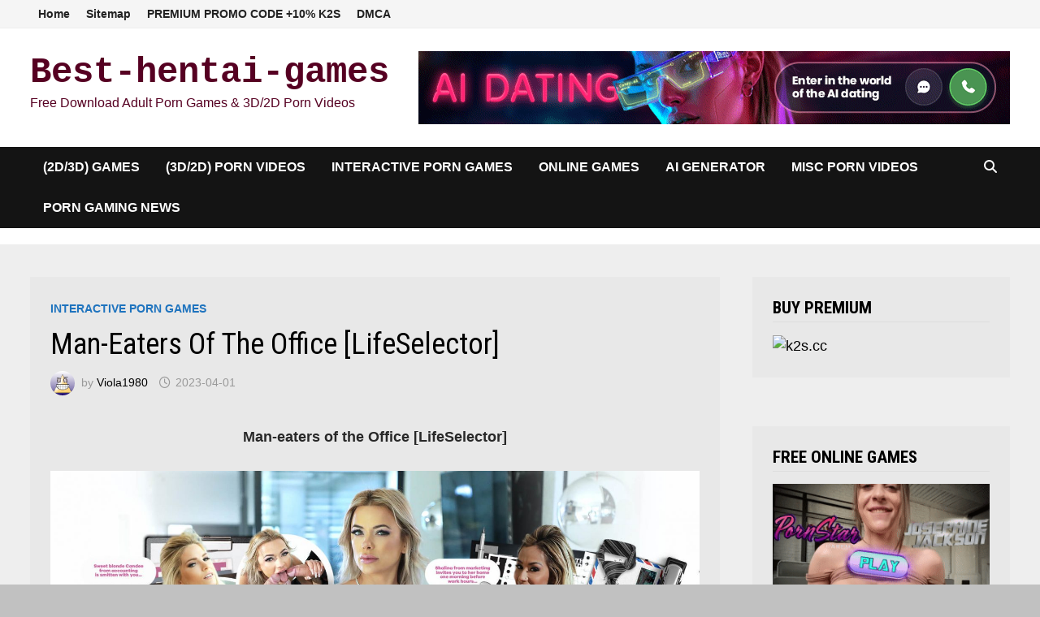

--- FILE ---
content_type: text/html; charset=UTF-8
request_url: https://www.best-hentai-games.com/man-eaters-of-the-office-lifeselector/
body_size: 17338
content:
<!doctype html>
<html dir="ltr" lang="en-US" prefix="og: https://ogp.me/ns#">
<head>
	<meta charset="UTF-8">
	<meta name="viewport" content="width=device-width, initial-scale=1">
	<link rel="profile" href="https://gmpg.org/xfn/11">

	<title>Man-eaters of the Office [LifeSelector] - Best-hentai-games</title>

		<!-- All in One SEO 4.9.2 - aioseo.com -->
	<meta name="description" content="DOWNLOAD - Man-eaters of the Office by LifeSelector. Confidence is everything for a man. It gives them energy, swagger." />
	<meta name="robots" content="max-image-preview:large" />
	<meta name="author" content="Viola1980"/>
	<meta name="google-site-verification" content="XuWgT9jHX8RLpE3T2a9YjPTJrsM_SLntUBegCTTj4ss" />
	<meta name="msvalidate.01" content="4D33B0AD70C6C02AB5CE03368E856BF1" />
	<meta name="keywords" content="anal,anal fingering,anal sex,blonde,boss,boss lady,brunette,car,co-worker,colleague,cowgirl,doggy,double blowjob,fingering,hardcore,office,pov,spanking,spoon,threesome,interactive porn games" />
	<link rel="canonical" href="https://www.best-hentai-games.com/man-eaters-of-the-office-lifeselector/" />
	<meta name="generator" content="All in One SEO (AIOSEO) 4.9.2" />
		<meta property="og:locale" content="en_US" />
		<meta property="og:site_name" content="Best-hentai-games" />
		<meta property="og:type" content="article" />
		<meta property="og:title" content="Man-eaters of the Office [LifeSelector] - Best-hentai-games" />
		<meta property="og:description" content="DOWNLOAD - Man-eaters of the Office by LifeSelector. Confidence is everything for a man. It gives them energy, swagger." />
		<meta property="og:url" content="https://www.best-hentai-games.com/man-eaters-of-the-office-lifeselector/" />
		<meta property="article:published_time" content="2023-04-01T13:14:15+00:00" />
		<meta property="article:modified_time" content="2023-04-01T13:14:15+00:00" />
		<meta name="twitter:card" content="summary" />
		<meta name="twitter:site" content="@AllpornbbAnna" />
		<meta name="twitter:title" content="Man-eaters of the Office [LifeSelector] - Best-hentai-games" />
		<meta name="twitter:description" content="DOWNLOAD - Man-eaters of the Office by LifeSelector. Confidence is everything for a man. It gives them energy, swagger." />
		<script type="application/ld+json" class="aioseo-schema">
			{"@context":"https:\/\/schema.org","@graph":[{"@type":"Article","@id":"https:\/\/www.best-hentai-games.com\/man-eaters-of-the-office-lifeselector\/#article","name":"Man-eaters of the Office [LifeSelector] - Best-hentai-games","headline":"Man-eaters of the Office [LifeSelector]","author":{"@id":"https:\/\/www.best-hentai-games.com\/author\/viola1980\/#author"},"publisher":{"@id":"https:\/\/www.best-hentai-games.com\/#person"},"image":{"@type":"ImageObject","url":"https:\/\/www.best-hentai-games.com\/wp-content\/uploads\/2023\/04\/Man-eaters-of-the-Office1.jpg","width":2000,"height":1214},"datePublished":"2023-04-01T16:14:15+03:00","dateModified":"2023-04-01T16:14:15+03:00","inLanguage":"en-US","mainEntityOfPage":{"@id":"https:\/\/www.best-hentai-games.com\/man-eaters-of-the-office-lifeselector\/#webpage"},"isPartOf":{"@id":"https:\/\/www.best-hentai-games.com\/man-eaters-of-the-office-lifeselector\/#webpage"},"articleSection":"Interactive Porn Games, Anal, anal fingering, anal sex, blonde, boss, boss lady, brunette, car, co-worker, colleague, cowgirl, doggy, double blowjob, fingering, hardcore, office, POV, spanking, Spoon, threesome"},{"@type":"BreadcrumbList","@id":"https:\/\/www.best-hentai-games.com\/man-eaters-of-the-office-lifeselector\/#breadcrumblist","itemListElement":[{"@type":"ListItem","@id":"https:\/\/www.best-hentai-games.com#listItem","position":1,"name":"Home","item":"https:\/\/www.best-hentai-games.com","nextItem":{"@type":"ListItem","@id":"https:\/\/www.best-hentai-games.com\/category\/interactive-porn-video-games\/#listItem","name":"Interactive Porn Games"}},{"@type":"ListItem","@id":"https:\/\/www.best-hentai-games.com\/category\/interactive-porn-video-games\/#listItem","position":2,"name":"Interactive Porn Games","item":"https:\/\/www.best-hentai-games.com\/category\/interactive-porn-video-games\/","nextItem":{"@type":"ListItem","@id":"https:\/\/www.best-hentai-games.com\/man-eaters-of-the-office-lifeselector\/#listItem","name":"Man-eaters of the Office [LifeSelector]"},"previousItem":{"@type":"ListItem","@id":"https:\/\/www.best-hentai-games.com#listItem","name":"Home"}},{"@type":"ListItem","@id":"https:\/\/www.best-hentai-games.com\/man-eaters-of-the-office-lifeselector\/#listItem","position":3,"name":"Man-eaters of the Office [LifeSelector]","previousItem":{"@type":"ListItem","@id":"https:\/\/www.best-hentai-games.com\/category\/interactive-porn-video-games\/#listItem","name":"Interactive Porn Games"}}]},{"@type":"Person","@id":"https:\/\/www.best-hentai-games.com\/#person","name":"Viola1980","image":{"@type":"ImageObject","@id":"https:\/\/www.best-hentai-games.com\/man-eaters-of-the-office-lifeselector\/#personImage","url":"https:\/\/secure.gravatar.com\/avatar\/83c572366ac9048c55f299a1b5adf6fa84759f5276261c82654c0b16b92e10b9?s=96&d=wavatar&r=g","width":96,"height":96,"caption":"Viola1980"}},{"@type":"Person","@id":"https:\/\/www.best-hentai-games.com\/author\/viola1980\/#author","url":"https:\/\/www.best-hentai-games.com\/author\/viola1980\/","name":"Viola1980","image":{"@type":"ImageObject","@id":"https:\/\/www.best-hentai-games.com\/man-eaters-of-the-office-lifeselector\/#authorImage","url":"https:\/\/secure.gravatar.com\/avatar\/83c572366ac9048c55f299a1b5adf6fa84759f5276261c82654c0b16b92e10b9?s=96&d=wavatar&r=g","width":96,"height":96,"caption":"Viola1980"}},{"@type":"WebPage","@id":"https:\/\/www.best-hentai-games.com\/man-eaters-of-the-office-lifeselector\/#webpage","url":"https:\/\/www.best-hentai-games.com\/man-eaters-of-the-office-lifeselector\/","name":"Man-eaters of the Office [LifeSelector] - Best-hentai-games","description":"DOWNLOAD - Man-eaters of the Office by LifeSelector. Confidence is everything for a man. It gives them energy, swagger.","inLanguage":"en-US","isPartOf":{"@id":"https:\/\/www.best-hentai-games.com\/#website"},"breadcrumb":{"@id":"https:\/\/www.best-hentai-games.com\/man-eaters-of-the-office-lifeselector\/#breadcrumblist"},"author":{"@id":"https:\/\/www.best-hentai-games.com\/author\/viola1980\/#author"},"creator":{"@id":"https:\/\/www.best-hentai-games.com\/author\/viola1980\/#author"},"image":{"@type":"ImageObject","url":"https:\/\/www.best-hentai-games.com\/wp-content\/uploads\/2023\/04\/Man-eaters-of-the-Office1.jpg","@id":"https:\/\/www.best-hentai-games.com\/man-eaters-of-the-office-lifeselector\/#mainImage","width":2000,"height":1214},"primaryImageOfPage":{"@id":"https:\/\/www.best-hentai-games.com\/man-eaters-of-the-office-lifeselector\/#mainImage"},"datePublished":"2023-04-01T16:14:15+03:00","dateModified":"2023-04-01T16:14:15+03:00"},{"@type":"WebSite","@id":"https:\/\/www.best-hentai-games.com\/#website","url":"https:\/\/www.best-hentai-games.com\/","name":"Best-hentai-games","alternateName":"BestHentaiGames","description":"Free Download Adult Porn Games & 3D\/2D Porn Videos","inLanguage":"en-US","publisher":{"@id":"https:\/\/www.best-hentai-games.com\/#person"}}]}
		</script>
		<!-- All in One SEO -->

<link rel='dns-prefetch' href='//www.googletagmanager.com' />
<link rel='dns-prefetch' href='//fonts.googleapis.com' />
<link rel="alternate" type="application/rss+xml" title="Best-hentai-games &raquo; Feed" href="https://www.best-hentai-games.com/feed/" />
<link rel="alternate" title="oEmbed (JSON)" type="application/json+oembed" href="https://www.best-hentai-games.com/wp-json/oembed/1.0/embed?url=https%3A%2F%2Fwww.best-hentai-games.com%2Fman-eaters-of-the-office-lifeselector%2F" />
<link rel="alternate" title="oEmbed (XML)" type="text/xml+oembed" href="https://www.best-hentai-games.com/wp-json/oembed/1.0/embed?url=https%3A%2F%2Fwww.best-hentai-games.com%2Fman-eaters-of-the-office-lifeselector%2F&#038;format=xml" />
<style id='wp-img-auto-sizes-contain-inline-css' type='text/css'>
img:is([sizes=auto i],[sizes^="auto," i]){contain-intrinsic-size:3000px 1500px}
/*# sourceURL=wp-img-auto-sizes-contain-inline-css */
</style>
<link rel='stylesheet' id='meta-widget-customizer-style-css' href='https://www.best-hentai-games.com/wp-content/plugins/meta-widget-customizer/meta-widget-customizer.css?ver=6.9' type='text/css' media='all' />
<link rel='stylesheet' id='dashicons-css' href='https://www.best-hentai-games.com/wp-includes/css/dashicons.min.css?ver=6.9' type='text/css' media='all' />
<link rel='stylesheet' id='post-views-counter-frontend-css' href='https://www.best-hentai-games.com/wp-content/plugins/post-views-counter/css/frontend.css?ver=1.6.1' type='text/css' media='all' />
<style id='wp-emoji-styles-inline-css' type='text/css'>

	img.wp-smiley, img.emoji {
		display: inline !important;
		border: none !important;
		box-shadow: none !important;
		height: 1em !important;
		width: 1em !important;
		margin: 0 0.07em !important;
		vertical-align: -0.1em !important;
		background: none !important;
		padding: 0 !important;
	}
/*# sourceURL=wp-emoji-styles-inline-css */
</style>
<link rel='stylesheet' id='wp-block-library-css' href='https://www.best-hentai-games.com/wp-includes/css/dist/block-library/style.min.css?ver=6.9' type='text/css' media='all' />
<style id='wp-block-categories-inline-css' type='text/css'>
.wp-block-categories{box-sizing:border-box}.wp-block-categories.alignleft{margin-right:2em}.wp-block-categories.alignright{margin-left:2em}.wp-block-categories.wp-block-categories-dropdown.aligncenter{text-align:center}.wp-block-categories .wp-block-categories__label{display:block;width:100%}
/*# sourceURL=https://www.best-hentai-games.com/wp-includes/blocks/categories/style.min.css */
</style>
<style id='wp-block-columns-inline-css' type='text/css'>
.wp-block-columns{box-sizing:border-box;display:flex;flex-wrap:wrap!important}@media (min-width:782px){.wp-block-columns{flex-wrap:nowrap!important}}.wp-block-columns{align-items:normal!important}.wp-block-columns.are-vertically-aligned-top{align-items:flex-start}.wp-block-columns.are-vertically-aligned-center{align-items:center}.wp-block-columns.are-vertically-aligned-bottom{align-items:flex-end}@media (max-width:781px){.wp-block-columns:not(.is-not-stacked-on-mobile)>.wp-block-column{flex-basis:100%!important}}@media (min-width:782px){.wp-block-columns:not(.is-not-stacked-on-mobile)>.wp-block-column{flex-basis:0;flex-grow:1}.wp-block-columns:not(.is-not-stacked-on-mobile)>.wp-block-column[style*=flex-basis]{flex-grow:0}}.wp-block-columns.is-not-stacked-on-mobile{flex-wrap:nowrap!important}.wp-block-columns.is-not-stacked-on-mobile>.wp-block-column{flex-basis:0;flex-grow:1}.wp-block-columns.is-not-stacked-on-mobile>.wp-block-column[style*=flex-basis]{flex-grow:0}:where(.wp-block-columns){margin-bottom:1.75em}:where(.wp-block-columns.has-background){padding:1.25em 2.375em}.wp-block-column{flex-grow:1;min-width:0;overflow-wrap:break-word;word-break:break-word}.wp-block-column.is-vertically-aligned-top{align-self:flex-start}.wp-block-column.is-vertically-aligned-center{align-self:center}.wp-block-column.is-vertically-aligned-bottom{align-self:flex-end}.wp-block-column.is-vertically-aligned-stretch{align-self:stretch}.wp-block-column.is-vertically-aligned-bottom,.wp-block-column.is-vertically-aligned-center,.wp-block-column.is-vertically-aligned-top{width:100%}
/*# sourceURL=https://www.best-hentai-games.com/wp-includes/blocks/columns/style.min.css */
</style>
<style id='wp-block-group-inline-css' type='text/css'>
.wp-block-group{box-sizing:border-box}:where(.wp-block-group.wp-block-group-is-layout-constrained){position:relative}
/*# sourceURL=https://www.best-hentai-games.com/wp-includes/blocks/group/style.min.css */
</style>
<style id='wp-block-group-theme-inline-css' type='text/css'>
:where(.wp-block-group.has-background){padding:1.25em 2.375em}
/*# sourceURL=https://www.best-hentai-games.com/wp-includes/blocks/group/theme.min.css */
</style>
<style id='global-styles-inline-css' type='text/css'>
:root{--wp--preset--aspect-ratio--square: 1;--wp--preset--aspect-ratio--4-3: 4/3;--wp--preset--aspect-ratio--3-4: 3/4;--wp--preset--aspect-ratio--3-2: 3/2;--wp--preset--aspect-ratio--2-3: 2/3;--wp--preset--aspect-ratio--16-9: 16/9;--wp--preset--aspect-ratio--9-16: 9/16;--wp--preset--color--black: #000000;--wp--preset--color--cyan-bluish-gray: #abb8c3;--wp--preset--color--white: #ffffff;--wp--preset--color--pale-pink: #f78da7;--wp--preset--color--vivid-red: #cf2e2e;--wp--preset--color--luminous-vivid-orange: #ff6900;--wp--preset--color--luminous-vivid-amber: #fcb900;--wp--preset--color--light-green-cyan: #7bdcb5;--wp--preset--color--vivid-green-cyan: #00d084;--wp--preset--color--pale-cyan-blue: #8ed1fc;--wp--preset--color--vivid-cyan-blue: #0693e3;--wp--preset--color--vivid-purple: #9b51e0;--wp--preset--gradient--vivid-cyan-blue-to-vivid-purple: linear-gradient(135deg,rgb(6,147,227) 0%,rgb(155,81,224) 100%);--wp--preset--gradient--light-green-cyan-to-vivid-green-cyan: linear-gradient(135deg,rgb(122,220,180) 0%,rgb(0,208,130) 100%);--wp--preset--gradient--luminous-vivid-amber-to-luminous-vivid-orange: linear-gradient(135deg,rgb(252,185,0) 0%,rgb(255,105,0) 100%);--wp--preset--gradient--luminous-vivid-orange-to-vivid-red: linear-gradient(135deg,rgb(255,105,0) 0%,rgb(207,46,46) 100%);--wp--preset--gradient--very-light-gray-to-cyan-bluish-gray: linear-gradient(135deg,rgb(238,238,238) 0%,rgb(169,184,195) 100%);--wp--preset--gradient--cool-to-warm-spectrum: linear-gradient(135deg,rgb(74,234,220) 0%,rgb(151,120,209) 20%,rgb(207,42,186) 40%,rgb(238,44,130) 60%,rgb(251,105,98) 80%,rgb(254,248,76) 100%);--wp--preset--gradient--blush-light-purple: linear-gradient(135deg,rgb(255,206,236) 0%,rgb(152,150,240) 100%);--wp--preset--gradient--blush-bordeaux: linear-gradient(135deg,rgb(254,205,165) 0%,rgb(254,45,45) 50%,rgb(107,0,62) 100%);--wp--preset--gradient--luminous-dusk: linear-gradient(135deg,rgb(255,203,112) 0%,rgb(199,81,192) 50%,rgb(65,88,208) 100%);--wp--preset--gradient--pale-ocean: linear-gradient(135deg,rgb(255,245,203) 0%,rgb(182,227,212) 50%,rgb(51,167,181) 100%);--wp--preset--gradient--electric-grass: linear-gradient(135deg,rgb(202,248,128) 0%,rgb(113,206,126) 100%);--wp--preset--gradient--midnight: linear-gradient(135deg,rgb(2,3,129) 0%,rgb(40,116,252) 100%);--wp--preset--font-size--small: 13px;--wp--preset--font-size--medium: 20px;--wp--preset--font-size--large: 36px;--wp--preset--font-size--x-large: 42px;--wp--preset--spacing--20: 0.44rem;--wp--preset--spacing--30: 0.67rem;--wp--preset--spacing--40: 1rem;--wp--preset--spacing--50: 1.5rem;--wp--preset--spacing--60: 2.25rem;--wp--preset--spacing--70: 3.38rem;--wp--preset--spacing--80: 5.06rem;--wp--preset--shadow--natural: 6px 6px 9px rgba(0, 0, 0, 0.2);--wp--preset--shadow--deep: 12px 12px 50px rgba(0, 0, 0, 0.4);--wp--preset--shadow--sharp: 6px 6px 0px rgba(0, 0, 0, 0.2);--wp--preset--shadow--outlined: 6px 6px 0px -3px rgb(255, 255, 255), 6px 6px rgb(0, 0, 0);--wp--preset--shadow--crisp: 6px 6px 0px rgb(0, 0, 0);}:where(.is-layout-flex){gap: 0.5em;}:where(.is-layout-grid){gap: 0.5em;}body .is-layout-flex{display: flex;}.is-layout-flex{flex-wrap: wrap;align-items: center;}.is-layout-flex > :is(*, div){margin: 0;}body .is-layout-grid{display: grid;}.is-layout-grid > :is(*, div){margin: 0;}:where(.wp-block-columns.is-layout-flex){gap: 2em;}:where(.wp-block-columns.is-layout-grid){gap: 2em;}:where(.wp-block-post-template.is-layout-flex){gap: 1.25em;}:where(.wp-block-post-template.is-layout-grid){gap: 1.25em;}.has-black-color{color: var(--wp--preset--color--black) !important;}.has-cyan-bluish-gray-color{color: var(--wp--preset--color--cyan-bluish-gray) !important;}.has-white-color{color: var(--wp--preset--color--white) !important;}.has-pale-pink-color{color: var(--wp--preset--color--pale-pink) !important;}.has-vivid-red-color{color: var(--wp--preset--color--vivid-red) !important;}.has-luminous-vivid-orange-color{color: var(--wp--preset--color--luminous-vivid-orange) !important;}.has-luminous-vivid-amber-color{color: var(--wp--preset--color--luminous-vivid-amber) !important;}.has-light-green-cyan-color{color: var(--wp--preset--color--light-green-cyan) !important;}.has-vivid-green-cyan-color{color: var(--wp--preset--color--vivid-green-cyan) !important;}.has-pale-cyan-blue-color{color: var(--wp--preset--color--pale-cyan-blue) !important;}.has-vivid-cyan-blue-color{color: var(--wp--preset--color--vivid-cyan-blue) !important;}.has-vivid-purple-color{color: var(--wp--preset--color--vivid-purple) !important;}.has-black-background-color{background-color: var(--wp--preset--color--black) !important;}.has-cyan-bluish-gray-background-color{background-color: var(--wp--preset--color--cyan-bluish-gray) !important;}.has-white-background-color{background-color: var(--wp--preset--color--white) !important;}.has-pale-pink-background-color{background-color: var(--wp--preset--color--pale-pink) !important;}.has-vivid-red-background-color{background-color: var(--wp--preset--color--vivid-red) !important;}.has-luminous-vivid-orange-background-color{background-color: var(--wp--preset--color--luminous-vivid-orange) !important;}.has-luminous-vivid-amber-background-color{background-color: var(--wp--preset--color--luminous-vivid-amber) !important;}.has-light-green-cyan-background-color{background-color: var(--wp--preset--color--light-green-cyan) !important;}.has-vivid-green-cyan-background-color{background-color: var(--wp--preset--color--vivid-green-cyan) !important;}.has-pale-cyan-blue-background-color{background-color: var(--wp--preset--color--pale-cyan-blue) !important;}.has-vivid-cyan-blue-background-color{background-color: var(--wp--preset--color--vivid-cyan-blue) !important;}.has-vivid-purple-background-color{background-color: var(--wp--preset--color--vivid-purple) !important;}.has-black-border-color{border-color: var(--wp--preset--color--black) !important;}.has-cyan-bluish-gray-border-color{border-color: var(--wp--preset--color--cyan-bluish-gray) !important;}.has-white-border-color{border-color: var(--wp--preset--color--white) !important;}.has-pale-pink-border-color{border-color: var(--wp--preset--color--pale-pink) !important;}.has-vivid-red-border-color{border-color: var(--wp--preset--color--vivid-red) !important;}.has-luminous-vivid-orange-border-color{border-color: var(--wp--preset--color--luminous-vivid-orange) !important;}.has-luminous-vivid-amber-border-color{border-color: var(--wp--preset--color--luminous-vivid-amber) !important;}.has-light-green-cyan-border-color{border-color: var(--wp--preset--color--light-green-cyan) !important;}.has-vivid-green-cyan-border-color{border-color: var(--wp--preset--color--vivid-green-cyan) !important;}.has-pale-cyan-blue-border-color{border-color: var(--wp--preset--color--pale-cyan-blue) !important;}.has-vivid-cyan-blue-border-color{border-color: var(--wp--preset--color--vivid-cyan-blue) !important;}.has-vivid-purple-border-color{border-color: var(--wp--preset--color--vivid-purple) !important;}.has-vivid-cyan-blue-to-vivid-purple-gradient-background{background: var(--wp--preset--gradient--vivid-cyan-blue-to-vivid-purple) !important;}.has-light-green-cyan-to-vivid-green-cyan-gradient-background{background: var(--wp--preset--gradient--light-green-cyan-to-vivid-green-cyan) !important;}.has-luminous-vivid-amber-to-luminous-vivid-orange-gradient-background{background: var(--wp--preset--gradient--luminous-vivid-amber-to-luminous-vivid-orange) !important;}.has-luminous-vivid-orange-to-vivid-red-gradient-background{background: var(--wp--preset--gradient--luminous-vivid-orange-to-vivid-red) !important;}.has-very-light-gray-to-cyan-bluish-gray-gradient-background{background: var(--wp--preset--gradient--very-light-gray-to-cyan-bluish-gray) !important;}.has-cool-to-warm-spectrum-gradient-background{background: var(--wp--preset--gradient--cool-to-warm-spectrum) !important;}.has-blush-light-purple-gradient-background{background: var(--wp--preset--gradient--blush-light-purple) !important;}.has-blush-bordeaux-gradient-background{background: var(--wp--preset--gradient--blush-bordeaux) !important;}.has-luminous-dusk-gradient-background{background: var(--wp--preset--gradient--luminous-dusk) !important;}.has-pale-ocean-gradient-background{background: var(--wp--preset--gradient--pale-ocean) !important;}.has-electric-grass-gradient-background{background: var(--wp--preset--gradient--electric-grass) !important;}.has-midnight-gradient-background{background: var(--wp--preset--gradient--midnight) !important;}.has-small-font-size{font-size: var(--wp--preset--font-size--small) !important;}.has-medium-font-size{font-size: var(--wp--preset--font-size--medium) !important;}.has-large-font-size{font-size: var(--wp--preset--font-size--large) !important;}.has-x-large-font-size{font-size: var(--wp--preset--font-size--x-large) !important;}
:where(.wp-block-columns.is-layout-flex){gap: 2em;}:where(.wp-block-columns.is-layout-grid){gap: 2em;}
/*# sourceURL=global-styles-inline-css */
</style>
<style id='core-block-supports-inline-css' type='text/css'>
.wp-container-core-columns-is-layout-9d6595d7{flex-wrap:nowrap;}
/*# sourceURL=core-block-supports-inline-css */
</style>

<style id='classic-theme-styles-inline-css' type='text/css'>
/*! This file is auto-generated */
.wp-block-button__link{color:#fff;background-color:#32373c;border-radius:9999px;box-shadow:none;text-decoration:none;padding:calc(.667em + 2px) calc(1.333em + 2px);font-size:1.125em}.wp-block-file__button{background:#32373c;color:#fff;text-decoration:none}
/*# sourceURL=/wp-includes/css/classic-themes.min.css */
</style>
<link rel='stylesheet' id='cool-tag-cloud-css' href='https://www.best-hentai-games.com/wp-content/plugins/cool-tag-cloud/inc/cool-tag-cloud.css?ver=2.25' type='text/css' media='all' />
<link rel='stylesheet' id='font-awesome-css' href='https://www.best-hentai-games.com/wp-content/themes/bam/assets/fonts/css/all.min.css?ver=6.7.2' type='text/css' media='all' />
<link rel='stylesheet' id='bam-style-css' href='https://www.best-hentai-games.com/wp-content/themes/bam/style.css?ver=1.3.5' type='text/css' media='all' />
<link rel='stylesheet' id='bam-google-fonts-css' href='https://fonts.googleapis.com/css?family=Roboto+Condensed%3A100%2C200%2C300%2C400%2C500%2C600%2C700%2C800%2C900%2C100i%2C200i%2C300i%2C400i%2C500i%2C600i%2C700i%2C800i%2C900i%26subset%3Dlatin' type='text/css' media='all' />
<link rel='stylesheet' id='wp-pagenavi-css' href='https://www.best-hentai-games.com/wp-content/plugins/wp-pagenavi/pagenavi-css.css?ver=2.70' type='text/css' media='all' />
<script type="text/javascript" src="https://www.best-hentai-games.com/wp-includes/js/jquery/jquery.min.js?ver=3.7.1" id="jquery-core-js"></script>
<script type="text/javascript" src="https://www.best-hentai-games.com/wp-includes/js/jquery/jquery-migrate.min.js?ver=3.4.1" id="jquery-migrate-js"></script>
<script type="text/javascript" src="https://www.best-hentai-games.com/wp-content/plugins/meta-widget-customizer/meta-widget-customizer.js?ver=6.9" id="meta-widget-customizer-script-js"></script>

<!-- Google tag (gtag.js) snippet added by Site Kit -->
<!-- Google Analytics snippet added by Site Kit -->
<script type="text/javascript" src="https://www.googletagmanager.com/gtag/js?id=GT-K8HXJBB" id="google_gtagjs-js" async></script>
<script type="text/javascript" id="google_gtagjs-js-after">
/* <![CDATA[ */
window.dataLayer = window.dataLayer || [];function gtag(){dataLayer.push(arguments);}
gtag("set","linker",{"domains":["www.best-hentai-games.com"]});
gtag("js", new Date());
gtag("set", "developer_id.dZTNiMT", true);
gtag("config", "GT-K8HXJBB");
 window._googlesitekit = window._googlesitekit || {}; window._googlesitekit.throttledEvents = []; window._googlesitekit.gtagEvent = (name, data) => { var key = JSON.stringify( { name, data } ); if ( !! window._googlesitekit.throttledEvents[ key ] ) { return; } window._googlesitekit.throttledEvents[ key ] = true; setTimeout( () => { delete window._googlesitekit.throttledEvents[ key ]; }, 5 ); gtag( "event", name, { ...data, event_source: "site-kit" } ); }; 
//# sourceURL=google_gtagjs-js-after
/* ]]> */
</script>
<link rel="https://api.w.org/" href="https://www.best-hentai-games.com/wp-json/" /><link rel="alternate" title="JSON" type="application/json" href="https://www.best-hentai-games.com/wp-json/wp/v2/posts/34225" /><link rel="EditURI" type="application/rsd+xml" title="RSD" href="https://www.best-hentai-games.com/xmlrpc.php?rsd" />
<meta name="generator" content="WordPress 6.9" />
<link rel='shortlink' href='https://www.best-hentai-games.com/?p=34225' />
<meta name="generator" content="Site Kit by Google 1.168.0" />		<style type="text/css">
				</style>
		
<!-- Google Tag Manager snippet added by Site Kit -->
<script type="text/javascript">
/* <![CDATA[ */

			( function( w, d, s, l, i ) {
				w[l] = w[l] || [];
				w[l].push( {'gtm.start': new Date().getTime(), event: 'gtm.js'} );
				var f = d.getElementsByTagName( s )[0],
					j = d.createElement( s ), dl = l != 'dataLayer' ? '&l=' + l : '';
				j.async = true;
				j.src = 'https://www.googletagmanager.com/gtm.js?id=' + i + dl;
				f.parentNode.insertBefore( j, f );
			} )( window, document, 'script', 'dataLayer', 'GTM-55J8QSZ' );
			
/* ]]> */
</script>

<!-- End Google Tag Manager snippet added by Site Kit -->
<link rel="icon" href="https://www.best-hentai-games.com/wp-content/uploads/2017/01/cropped-DOWNLOAD-FREE-PORNO-XXX-GAMES-32x32.jpg" sizes="32x32" />
<link rel="icon" href="https://www.best-hentai-games.com/wp-content/uploads/2017/01/cropped-DOWNLOAD-FREE-PORNO-XXX-GAMES-192x192.jpg" sizes="192x192" />
<link rel="apple-touch-icon" href="https://www.best-hentai-games.com/wp-content/uploads/2017/01/cropped-DOWNLOAD-FREE-PORNO-XXX-GAMES-180x180.jpg" />
<meta name="msapplication-TileImage" content="https://www.best-hentai-games.com/wp-content/uploads/2017/01/cropped-DOWNLOAD-FREE-PORNO-XXX-GAMES-270x270.jpg" />

		<style type="text/css" id="theme-custom-css">
			/* Color CSS */
                
                    blockquote {
                        border-left: 4px solid #1e73be;
                    }

                    button,
                    input[type="button"],
                    input[type="reset"],
                    input[type="submit"] {
                        background: #1e73be;
                    }

                    .wp-block-search .wp-block-search__button {
                        background: #1e73be;
                    }

                    .bam-readmore {
                        background: #1e73be;
                    }

                    .site-title a, .site-description {
                        color: #1e73be;
                    }

                    .site-header.default-style .main-navigation ul li a:hover {
                        color: #1e73be;
                    }

                    .site-header.default-style .main-navigation ul ul li a:hover {
                        background: #1e73be;
                    }

                    .site-header.default-style .main-navigation .current_page_item > a,
                    .site-header.default-style .main-navigation .current-menu-item > a,
                    .site-header.default-style .main-navigation .current_page_ancestor > a,
                    .site-header.default-style .main-navigation .current-menu-ancestor > a {
                        color: #1e73be;
                    }

                    .site-header.horizontal-style .main-navigation ul li a:hover {
                        color: #1e73be;
                    }

                    .site-header.horizontal-style .main-navigation ul ul li a:hover {
                        background: #1e73be;
                    }

                    .site-header.horizontal-style .main-navigation .current_page_item > a,
                    .site-header.horizontal-style .main-navigation .current-menu-item > a,
                    .site-header.horizontal-style .main-navigation .current_page_ancestor > a,
                    .site-header.horizontal-style .main-navigation .current-menu-ancestor > a {
                        color: #1e73be;
                    }

                    .posts-navigation .nav-previous a:hover,
                    .posts-navigation .nav-next a:hover {
                        color: #1e73be;
                    }

                    .post-navigation .nav-previous .post-title:hover,
                    .post-navigation .nav-next .post-title:hover {
                        color: #1e73be;
                    }

                    .pagination .page-numbers.current {
                        background: #1e73be;
                        border: 1px solid #1e73be;
                        color: #ffffff;
                    }
                      
                    .pagination a.page-numbers:hover {
                        background: #1e73be;
                        border: 1px solid #1e73be;
                    }

                    .widget a:hover,
                    .widget ul li a:hover {
                        color: #1e73be;
                    }

                    li.bm-tab.th-ui-state-active a {
                        border-bottom: 1px solid #1e73be;
                    }

                    .footer-widget-area .widget a:hover {
                        color: #1e73be;
                    }

                    .bms-title a:hover {
                        color: #1e73be;
                    }

                    .bam-entry .entry-title a:hover {
                        color: #1e73be;
                    }

                    .related-post-meta a:hover,
                    .entry-meta a:hover {
                        color: #1e73be;
                    }

                    .related-post-meta .byline a:hover,
                    .entry-meta .byline a:hover {
                        color: #1e73be;
                    }

                    .cat-links a {
                        color: #1e73be;
                    }

                    .tags-links a:hover {
                        background: #1e73be;
                    }

                    .related-post-title a:hover {
                        color: #1e73be;
                    }

                    .author-posts-link:hover {
                        color: #1e73be;
                    }

                    .comment-author a {
                        color: #1e73be;
                    }

                    .comment-metadata a:hover,
                    .comment-metadata a:focus,
                    .pingback .comment-edit-link:hover,
                    .pingback .comment-edit-link:focus {
                        color: #1e73be;
                    }

                    .comment-reply-link:hover,
                    .comment-reply-link:focus {
                        background: #1e73be;
                    }

                    .comment-notes a:hover,
                    .comment-awaiting-moderation a:hover,
                    .logged-in-as a:hover,
                    .form-allowed-tags a:hover {
                        color: #1e73be;
                    }

                    .required {
                        color: #1e73be;
                    }

                    .comment-reply-title small a:before {
                        color: #1e73be;
                    }

                    .wp-block-quote {
                        border-left: 4px solid #1e73be;
                    }

                    .wp-block-quote[style*="text-align:right"], .wp-block-quote[style*="text-align: right"] {
                        border-right: 4px solid #1e73be;
                    }

                    .site-info a:hover {
                        color: #1e73be;
                    }

                    #bam-tags a, .widget_tag_cloud .tagcloud a {
                        background: #1e73be;
                    }

                
                    .site-title a, .site-description,
                    .site-header.horizontal-style .site-description {
                        color: #560022;
                    }
                
                    .page-content a,
                    .entry-content a {
                        color: #004f1b;
                    }
                
                    .page-content a:hover,
                    .entry-content a:hover {
                        color: #0076a3;
                    }
                
                    button,
                    input[type="button"],
                    input[type="reset"],
                    input[type="submit"],
                    .wp-block-search .wp-block-search__button,
                    .bam-readmore {
                        background: #1c000b;
                    }
                
                    body.boxed-layout.custom-background,
                    body.boxed-layout {
                        background-color: #dddddd;
                    }
                
                    body.boxed-layout.custom-background.separate-containers,
                    body.boxed-layout.separate-containers {
                        background-color: #c1c1c1;
                    }
                
                    body.wide-layout.custom-background.separate-containers,
                    body.wide-layout.separate-containers {
                        background-color: #eeeeee;
                    }
                
                    body.separate-containers .blog-entry-inner,
                    body.separate-containers.single .site-main,
                    body.separate-containers.page .site-main,
                    body.separate-containers #secondary .widget {
                        background: #e8e8e8;
                    }
                /* Typography CSS */h1{text-transform:capitalize;}.site-title, .site-header.horizontal-style .site-title{font-family:Courier, monospace;font-weight:700;}.bam-single-post .entry-content{font-family:-apple-system, BlinkMacSystemFont, "Segoe UI", Roboto, Oxygen-Sans, Ubuntu, Cantarell, "Helvetica Neue", sans-serif;color:#282828;}		</style>

	</head>

<body class="wp-singular post-template-default single single-post postid-34225 single-format-standard wp-embed-responsive wp-theme-bam boxed-layout right-sidebar separate-containers">

		<!-- Google Tag Manager (noscript) snippet added by Site Kit -->
		<noscript>
			<iframe src="https://www.googletagmanager.com/ns.html?id=GTM-55J8QSZ" height="0" width="0" style="display:none;visibility:hidden"></iframe>
		</noscript>
		<!-- End Google Tag Manager (noscript) snippet added by Site Kit -->
		

<div id="page" class="site">
	<a class="skip-link screen-reader-text" href="#content">Skip to content</a>

	
<div id="topbar" class="bam-topbar clearfix">

    <div class="container">

        
            <div id="top-navigation" class="top-navigation">
        <div class="menu-sitemap-container"><ul id="top-menu" class="menu"><li id="menu-item-44836" class="menu-item menu-item-type-custom menu-item-object-custom menu-item-home menu-item-44836"><a href="https://www.best-hentai-games.com/">Home</a></li>
<li id="menu-item-44833" class="menu-item menu-item-type-post_type menu-item-object-page menu-item-44833"><a href="https://www.best-hentai-games.com/sitemap-for-google/">Sitemap</a></li>
<li id="menu-item-44834" class="menu-item menu-item-type-post_type menu-item-object-page menu-item-44834"><a href="https://www.best-hentai-games.com/premium-promo-code-10/">PREMIUM PROMO CODE +10% K2S</a></li>
<li id="menu-item-44835" class="menu-item menu-item-type-post_type menu-item-object-page menu-item-44835"><a href="https://www.best-hentai-games.com/dmca/">DMCA</a></li>
</ul></div>					
    </div>		

        
    </div>

</div>
	


<header id="masthead" class="site-header default-style">

    
    

<div id="site-header-inner" class="clearfix container left-logo">

    <div class="site-branding">
    <div class="site-branding-inner">

        
        <div class="site-branding-text">
                            <p class="site-title"><a href="https://www.best-hentai-games.com/" rel="home">Best-hentai-games</a></p>
                                <p class="site-description">Free Download Adult Porn Games &amp; 3D/2D Porn Videos</p>
                    </div><!-- .site-branding-text -->

    </div><!-- .site-branding-inner -->
</div><!-- .site-branding -->
    
<div class="header-sidebar">
    <div class="header-sidebar-inner">
        <section id="block-65" class="widget widget_block"><a href="https://candyai.gg/home2?via=allpbb77"><img fetchpriority="high" decoding="async" class="aligncenter size-full wp-image-44620" src="https://www.best-hentai-games.com/wp-content/uploads/2025/06/01_728x90_ai-dating_lp.gif" alt="" width="728" height="90" /></a></section>    </div><!-- .header-sidebar-inner -->
</div><!-- .header-sidebar -->
    
</div><!-- #site-header-inner -->



<nav id="site-navigation" class="main-navigation">

    <div id="site-navigation-inner" class="container align-left show-search">
        
        <div class="menu-2d-3d-games-container"><ul id="primary-menu" class="menu"><li id="menu-item-44819" class="menu-item menu-item-type-taxonomy menu-item-object-category menu-item-44819"><a href="https://www.best-hentai-games.com/category/sex-adventure-game/">(2D/3D) Games</a></li>
<li id="menu-item-44822" class="menu-item menu-item-type-taxonomy menu-item-object-category menu-item-44822"><a href="https://www.best-hentai-games.com/category/video-3d-cartoons/">(3D/2D) Porn Videos</a></li>
<li id="menu-item-44823" class="menu-item menu-item-type-taxonomy menu-item-object-category current-post-ancestor current-menu-parent current-post-parent menu-item-44823"><a href="https://www.best-hentai-games.com/category/interactive-porn-video-games/">Interactive Porn Games</a></li>
<li id="menu-item-44824" class="menu-item menu-item-type-taxonomy menu-item-object-category menu-item-44824"><a href="https://www.best-hentai-games.com/category/online-games/">Online Games</a></li>
<li id="menu-item-44825" class="menu-item menu-item-type-taxonomy menu-item-object-category menu-item-44825"><a href="https://www.best-hentai-games.com/category/miscellaneous-promo/">AI Generator</a></li>
<li id="menu-item-44826" class="menu-item menu-item-type-taxonomy menu-item-object-category menu-item-44826"><a href="https://www.best-hentai-games.com/category/misc-porn-videos/">Misc Porn Videos</a></li>
<li id="menu-item-44827" class="menu-item menu-item-type-taxonomy menu-item-object-category menu-item-44827"><a href="https://www.best-hentai-games.com/category/porn-gaming-news/">Porn Gaming News</a></li>
</ul></div><div class="bam-search-button-icon">
    <i class="fas fa-search" aria-hidden="true"></i>
</div>
<div class="bam-search-box-container">
    <div class="bam-search-box">
        <form role="search" method="get" class="search-form" action="https://www.best-hentai-games.com/">
				<label>
					<span class="screen-reader-text">Search for:</span>
					<input type="search" class="search-field" placeholder="Search &hellip;" value="" name="s" />
				</label>
				<input type="submit" class="search-submit" value="Search" />
			</form>    </div><!-- th-search-box -->
</div><!-- .th-search-box-container -->

        <button class="menu-toggle" aria-controls="primary-menu" aria-expanded="false" data-toggle-target=".mobile-navigation"><i class="fas fa-bars"></i>Menu</button>
        
    </div><!-- .container -->
    
</nav><!-- #site-navigation -->
<div class="mobile-dropdown">
    <nav class="mobile-navigation">
        <div class="menu-2d-3d-games-container"><ul id="primary-menu-mobile" class="menu"><li class="menu-item menu-item-type-taxonomy menu-item-object-category menu-item-44819"><a href="https://www.best-hentai-games.com/category/sex-adventure-game/">(2D/3D) Games</a></li>
<li class="menu-item menu-item-type-taxonomy menu-item-object-category menu-item-44822"><a href="https://www.best-hentai-games.com/category/video-3d-cartoons/">(3D/2D) Porn Videos</a></li>
<li class="menu-item menu-item-type-taxonomy menu-item-object-category current-post-ancestor current-menu-parent current-post-parent menu-item-44823"><a href="https://www.best-hentai-games.com/category/interactive-porn-video-games/">Interactive Porn Games</a></li>
<li class="menu-item menu-item-type-taxonomy menu-item-object-category menu-item-44824"><a href="https://www.best-hentai-games.com/category/online-games/">Online Games</a></li>
<li class="menu-item menu-item-type-taxonomy menu-item-object-category menu-item-44825"><a href="https://www.best-hentai-games.com/category/miscellaneous-promo/">AI Generator</a></li>
<li class="menu-item menu-item-type-taxonomy menu-item-object-category menu-item-44826"><a href="https://www.best-hentai-games.com/category/misc-porn-videos/">Misc Porn Videos</a></li>
<li class="menu-item menu-item-type-taxonomy menu-item-object-category menu-item-44827"><a href="https://www.best-hentai-games.com/category/porn-gaming-news/">Porn Gaming News</a></li>
</ul></div>    </nav>
</div>

    
         
</header><!-- #masthead -->

<div class="bam-header-breadcrumb-bar">
					<div class="container"><div class="bam-breadcrumb-wrap"></div></div>
				</div>
	
	<div id="content" class="site-content">
		<div class="container">

	
	<div id="primary" class="content-area">

		
		<main id="main" class="site-main">

			
			
<article id="post-34225" class="bam-single-post post-34225 post type-post status-publish format-standard has-post-thumbnail hentry category-interactive-porn-video-games tag-anal tag-anal-fingering tag-anal-sex tag-blonde tag-boss tag-boss-lady tag-brunette tag-car tag-co-worker tag-colleague tag-cowgirl tag-doggy tag-double-blowjob tag-fingering tag-hardcore tag-office tag-pov tag-spanking tag-spoon tag-threesome">

	
	<div class="category-list">
		<span class="cat-links"><a href="https://www.best-hentai-games.com/category/interactive-porn-video-games/" rel="category tag">Interactive Porn Games</a></span>	</div><!-- .category-list -->

	<header class="entry-header">
		<h1 class="entry-title">Man-eaters of the Office [LifeSelector]</h1>			<div class="entry-meta">
				<span class="byline"> <img class="author-photo" alt="Viola1980" src="https://secure.gravatar.com/avatar/83c572366ac9048c55f299a1b5adf6fa84759f5276261c82654c0b16b92e10b9?s=96&#038;d=wavatar&#038;r=g" />by <span class="author vcard"><a class="url fn n" href="https://www.best-hentai-games.com/author/viola1980/">Viola1980</a></span></span><span class="posted-on"><i class="far fa-clock"></i><a href="https://www.best-hentai-games.com/man-eaters-of-the-office-lifeselector/" rel="bookmark"><time class="entry-date published updated" datetime="2023-04-01T16:14:15+03:00">2023-04-01</time></a></span>			</div><!-- .entry-meta -->
			</header><!-- .entry-header -->

	
	
		
	
	<div class="entry-content">
		<p style="text-align: center;"><b>Man-eaters of the Office [LifeSelector] </b></p>
<p style="text-align: center;"><a href="https://www.best-hentai-games.com/wp-content/uploads/2023/04/Man-eaters-of-the-Office1.jpg"><img decoding="async" class="aligncenter wp-image-34226 size-full" src="https://www.best-hentai-games.com/wp-content/uploads/2023/04/Man-eaters-of-the-Office1.jpg" alt="DOWNLOAD - Man-eaters of the Office by LifeSelector." width="2000" height="1214" srcset="https://www.best-hentai-games.com/wp-content/uploads/2023/04/Man-eaters-of-the-Office1.jpg 2000w, https://www.best-hentai-games.com/wp-content/uploads/2023/04/Man-eaters-of-the-Office1-300x182.jpg 300w, https://www.best-hentai-games.com/wp-content/uploads/2023/04/Man-eaters-of-the-Office1-1024x622.jpg 1024w, https://www.best-hentai-games.com/wp-content/uploads/2023/04/Man-eaters-of-the-Office1-768x466.jpg 768w, https://www.best-hentai-games.com/wp-content/uploads/2023/04/Man-eaters-of-the-Office1-1536x932.jpg 1536w" sizes="(max-width: 2000px) 100vw, 2000px" /></a></p>
<p style="text-align: center;"><b>Released: </b><b><span style="color: #ff0000;">24-March-2023 </span></b><br />
<b>Genre: </b>POV, hardcore, fingering, blonde, threesome, boss, car, co-worker, office, brunette, anal, doggy, cowgirl, spanking, colleague, anal sex, anal fingering, boss lady, Spoon, double blowjob<br />
<b>Censorship:</b> None<br />
<b>Developer/Publisher:</b> lifeselector ,21 Roles<br />
<b>Starring: </b><b><span style="color: #ff3300;">Candee Licious, Veronica Leal &amp; Shalina Devine </span></b><br />
<b>OS:</b> Windows<br />
<b>Language:</b> English<br />
<b>Size:</b> 5.07 GB</p>
<p style="text-align: center;"><span id="more-34225"></span><br />
<b>About This Game:</b><br />
Confidence is everything for a man. It gives them energy, swagger. That&#8217;s what attracts women the most too. When the extremely sexy female coworkers of your office, like the seemingly naive blonde, Candee from accounting, or your scorching hot boss, Veronica, and the most gorgeous MILF ever, Shalina from marketing sniff out this confidence of yours… well, buddy, then you better get ready for anything and everything!</p>
<p style="text-align: center;"><b>Screen:</b><br />
<a href="https://pimpandhost.com/image/219103281"><img decoding="async" src="https://ist7-1.filesor.com/pimpandhost.com/1/4/2/6/142653/e/P/k/L/ePkLT/Man-eaters-of-the-Office3_m.jpg" /></a></p>
<p style="text-align: center;"><a href="https://pimpandhost.com/image/219103282"><img decoding="async" src="https://ist7-1.filesor.com/pimpandhost.com/1/4/2/6/142653/e/P/k/L/ePkLU/Man-eaters-of-the-Office4_m.jpg" /></a></p>
<p style="text-align: center;"><a href="https://pimpandhost.com/image/219103283"><img decoding="async" src="https://ist7-1.filesor.com/pimpandhost.com/1/4/2/6/142653/e/P/k/L/ePkLV/Man-eaters-of-the-Office2_m.jpg" /></a></p>
<p style="text-align: center;"><img decoding="async" src="https://static.fileboom.me/images/i/fb00240x0032-01.png" /><br />
<a href="https://fboom.me/file/5024cd8819916/LifeSelector.Man-eaters.of.the.Office.1080p.part1.rar">LifeSelector.Man-eaters.of.the.Office.1080p.part1.rar</a><br />
<a href="https://fboom.me/file/f7a8d19255639/LifeSelector.Man-eaters.of.the.Office.1080p.part2.rar">LifeSelector.Man-eaters.of.the.Office.1080p.part2.rar</a></p>
<p style="text-align: center;"><img decoding="async" src="https://static.keep2share.cc/images/i/00240x0032-07.png" /><br />
<a href="https://k2s.cc/file/e7341177a86be/LifeSelector.Man-eaters.of.the.Office.1080p.part1.rar">LifeSelector.Man-eaters.of.the.Office.1080p.part1.rar</a><br />
<a href="https://k2s.cc/file/3b8cf7a1a8647/LifeSelector.Man-eaters.of.the.Office.1080p.part2.rar">LifeSelector.Man-eaters.of.the.Office.1080p.part2.rar</a></p>
<p style="text-align: center;"><img decoding="async" src="https://florenfile.com/images/florenfile_but_6.png" /><br />
<a href="https://florenfile.com/apd6xlnx1w5h/LifeSelector.Man-eaters.of.the.Office.1080p.part1.rar.html">LifeSelector.Man-eaters.of.the.Office.1080p.part1.rar &#8211; 2.5 GB</a><br />
<a href="https://florenfile.com/vs4q4xu6j82w/LifeSelector.Man-eaters.of.the.Office.1080p.part2.rar.html">LifeSelector.Man-eaters.of.the.Office.1080p.part2.rar &#8211; 2.5 GB</a></p>
<p style="text-align: center;"><span class="sc-dxgOiQ UIbmA"><a href="https://www.best-hentai-games.com/premium-promo-code-10/" target="_blank" rel="noopener noreferrer"><strong><span style="color: #800000;">PREMIUM PROMO CODE +10% Keep2Share.cc &amp; Fileboom.me</span></strong></a></span></p>
<div class="post-views content-post post-34225 entry-meta load-static">
				<span class="post-views-icon dashicons dashicons-chart-bar"></span> <span class="post-views-label">Post Views:</span> <span class="post-views-count">839</span>
			</div>	</div><!-- .entry-content -->

	
	<footer class="entry-footer">
		<div class="tags-links"><span class="bam-tags-title">Tagged</span><a href="https://www.best-hentai-games.com/tag/anal/" rel="tag">Anal</a><a href="https://www.best-hentai-games.com/tag/anal-fingering/" rel="tag">anal fingering</a><a href="https://www.best-hentai-games.com/tag/anal-sex/" rel="tag">anal sex</a><a href="https://www.best-hentai-games.com/tag/blonde/" rel="tag">blonde</a><a href="https://www.best-hentai-games.com/tag/boss/" rel="tag">boss</a><a href="https://www.best-hentai-games.com/tag/boss-lady/" rel="tag">boss lady</a><a href="https://www.best-hentai-games.com/tag/brunette/" rel="tag">brunette</a><a href="https://www.best-hentai-games.com/tag/car/" rel="tag">car</a><a href="https://www.best-hentai-games.com/tag/co-worker/" rel="tag">co-worker</a><a href="https://www.best-hentai-games.com/tag/colleague/" rel="tag">colleague</a><a href="https://www.best-hentai-games.com/tag/cowgirl/" rel="tag">cowgirl</a><a href="https://www.best-hentai-games.com/tag/doggy/" rel="tag">doggy</a><a href="https://www.best-hentai-games.com/tag/double-blowjob/" rel="tag">double blowjob</a><a href="https://www.best-hentai-games.com/tag/fingering/" rel="tag">fingering</a><a href="https://www.best-hentai-games.com/tag/hardcore/" rel="tag">hardcore</a><a href="https://www.best-hentai-games.com/tag/office/" rel="tag">office</a><a href="https://www.best-hentai-games.com/tag/pov/" rel="tag">POV</a><a href="https://www.best-hentai-games.com/tag/spanking/" rel="tag">spanking</a><a href="https://www.best-hentai-games.com/tag/spoon/" rel="tag">Spoon</a><a href="https://www.best-hentai-games.com/tag/threesome/" rel="tag">threesome</a></div>	</footer><!-- .entry-footer -->

	
</article><!-- #post-34225 -->
	<nav class="navigation post-navigation" aria-label="Posts">
		<h2 class="screen-reader-text">Post navigation</h2>
		<div class="nav-links"><div class="nav-previous"><a href="https://www.best-hentai-games.com/californiababe/" rel="prev"><span class="meta-nav" aria-hidden="true">Previous Post</span> <span class="screen-reader-text">Previous post:</span> <br/><span class="post-title">Having Fun with My Model Girlfriend, CaliforniaBabe [LifeSelector]</span></a></div><div class="nav-next"><a href="https://www.best-hentai-games.com/blow-lifeselector/" rel="next"><span class="meta-nav" aria-hidden="true">Next Post</span> <span class="screen-reader-text">Next post:</span> <br/><span class="post-title">Blow [LifeSelector]</span></a></div></div>
	</nav><div class="bam-authorbox clearfix">

    <div class="bam-author-img">
        <img alt='' src='https://secure.gravatar.com/avatar/83c572366ac9048c55f299a1b5adf6fa84759f5276261c82654c0b16b92e10b9?s=100&#038;d=wavatar&#038;r=g' srcset='https://secure.gravatar.com/avatar/83c572366ac9048c55f299a1b5adf6fa84759f5276261c82654c0b16b92e10b9?s=200&#038;d=wavatar&#038;r=g 2x' class='avatar avatar-100 photo' height='100' width='100' decoding='async'/>    </div>

    <div class="bam-author-content">
        <h4 class="author-name">Viola1980</h4>
        <p class="author-description"></p>
        <a class="author-posts-link" href="https://www.best-hentai-games.com/author/viola1980/" title="Viola1980">
            View all posts by Viola1980 &rarr;        </a>
    </div>

</div>


<div class="bam-related-posts clearfix">

    <h3 class="related-section-title">You might also like</h3>

    <div class="related-posts-wrap">
                    <div class="related-post">
                <div class="related-post-thumbnail">
                    <a href="https://www.best-hentai-games.com/guilt-and-temptation-21roles-lifeselector/">
                                            </a>
                </div><!-- .related-post-thumbnail -->
                <h3 class="related-post-title">
                    <a href="https://www.best-hentai-games.com/guilt-and-temptation-21roles-lifeselector/" rel="bookmark" title="Guilt and Temptation [21Roles] [LifeSelector]">
                        Guilt and Temptation [21Roles] [LifeSelector]                    </a>
                </h3><!-- .related-post-title -->
                <div class="related-post-meta"><span class="posted-on"><i class="far fa-clock"></i><a href="https://www.best-hentai-games.com/guilt-and-temptation-21roles-lifeselector/" rel="bookmark"><time class="entry-date published sm-hu" datetime="2016-09-08T11:40:49+03:00">2016-09-08</time><time class="updated" datetime="2016-09-08T11:41:48+03:00">2016-09-08</time></a></span></div>
            </div><!-- .related-post -->
                    <div class="related-post">
                <div class="related-post-thumbnail">
                    <a href="https://www.best-hentai-games.com/agent-of-seduction-lifeselector/">
                        <img width="437" height="265" src="https://www.best-hentai-games.com/wp-content/uploads/2025/02/Agent-of-Seduction1.jpg" class="attachment-bam-thumb size-bam-thumb wp-post-image" alt="Agent of Seduction [LifeSelector]" decoding="async" loading="lazy" srcset="https://www.best-hentai-games.com/wp-content/uploads/2025/02/Agent-of-Seduction1.jpg 2000w, https://www.best-hentai-games.com/wp-content/uploads/2025/02/Agent-of-Seduction1-300x182.jpg 300w, https://www.best-hentai-games.com/wp-content/uploads/2025/02/Agent-of-Seduction1-1024x622.jpg 1024w, https://www.best-hentai-games.com/wp-content/uploads/2025/02/Agent-of-Seduction1-768x466.jpg 768w, https://www.best-hentai-games.com/wp-content/uploads/2025/02/Agent-of-Seduction1-1536x932.jpg 1536w" sizes="auto, (max-width: 437px) 100vw, 437px" />                    </a>
                </div><!-- .related-post-thumbnail -->
                <h3 class="related-post-title">
                    <a href="https://www.best-hentai-games.com/agent-of-seduction-lifeselector/" rel="bookmark" title="Agent of Seduction [LifeSelector]">
                        Agent of Seduction [LifeSelector]                    </a>
                </h3><!-- .related-post-title -->
                <div class="related-post-meta"><span class="posted-on"><i class="far fa-clock"></i><a href="https://www.best-hentai-games.com/agent-of-seduction-lifeselector/" rel="bookmark"><time class="entry-date published updated" datetime="2025-02-24T20:33:52+02:00">2025-02-24</time></a></span></div>
            </div><!-- .related-post -->
                    <div class="related-post">
                <div class="related-post-thumbnail">
                    <a href="https://www.best-hentai-games.com/dark-of-the-night-ver-1-2-8/">
                                            </a>
                </div><!-- .related-post-thumbnail -->
                <h3 class="related-post-title">
                    <a href="https://www.best-hentai-games.com/dark-of-the-night-ver-1-2-8/" rel="bookmark" title="Dark of the Night ( Ver 1.2.8 )">
                        Dark of the Night ( Ver 1.2.8 )                    </a>
                </h3><!-- .related-post-title -->
                <div class="related-post-meta"><span class="posted-on"><i class="far fa-clock"></i><a href="https://www.best-hentai-games.com/dark-of-the-night-ver-1-2-8/" rel="bookmark"><time class="entry-date published sm-hu" datetime="2016-09-02T18:05:34+03:00">2016-09-02</time><time class="updated" datetime="2016-09-02T18:05:40+03:00">2016-09-02</time></a></span></div>
            </div><!-- .related-post -->
            </div><!-- .related-post-wrap-->

</div><!-- .related-posts -->


			
		</main><!-- #main -->

		
	</div><!-- #primary -->

	


<aside id="secondary" class="widget-area">

	
	<section id="block-68" class="widget widget_block"><h4 class="widget-title">Buy Premium</h4><div class="wp-widget-group__inner-blocks">
<a href="https://k2s.cc/pr/385117"><img decoding="async" border="0" src="https://static.k2s.cc/images/i/00300x00250-01.gif" alt="k2s.cc" /></a>
</div></section><section id="block-58" class="widget widget_block"><h4 class="widget-title">Free Online Games</h4><div class="wp-widget-group__inner-blocks">
<div class="wp-block-columns is-layout-flex wp-container-core-columns-is-layout-9d6595d7 wp-block-columns-is-layout-flex">
<div class="wp-block-column is-vertically-aligned-top is-layout-flow wp-block-column-is-layout-flow">
<a href="https://ggadult.com/?offer=2565&uid=ce2729e5-5214-4d40-b181-dabe038f81bf"><img loading="lazy" decoding="async" class="aligncenter size-full wp-image-38598" src="https://www.best-hentai-games.com/wp-content/uploads/2023/12/Pornstar-Harem-–-Free-Online-Game.gif" alt="&quot;Pornstar Harem – Free Online Game&quot;" width="300" height="250" /></a>
</div>
</div>

<a href="https://candyai.gg/home2?via=allpbb77"><img loading="lazy" decoding="async" class="aligncenter size-full wp-image-44075" src="https://www.best-hentai-games.com/wp-content/uploads/2025/05/asset3.gif" alt="" width="300" height="250" /></a>
</div></section><section id="block-37" class="widget widget_block">
<div class="wp-block-group"><div class="wp-block-group__inner-container is-layout-constrained wp-block-group-is-layout-constrained">
<div class="wp-block-group"><div class="wp-block-group__inner-container is-layout-constrained wp-block-group-is-layout-constrained"><h4 class="widget-title">Friends</h4><div class="wp-widget-group__inner-blocks">
<div class="wp-block-group"><div class="wp-block-group__inner-container is-layout-constrained wp-block-group-is-layout-constrained">
<a href="https://allpornbb.net"><img loading="lazy" decoding="async" class="aligncenter size-full wp-image-20663" src="https://www.best-hentai-games.com/wp-content/uploads/2020/02/button_allpornbb-net.png" alt="" width="299" height="61" /></a>
</div></div>
</div></div></div>
</div></div>
</section><section id="block-82" class="widget widget_block"><h4 class="widget-title">Categories</h4><div class="wp-widget-group__inner-blocks"><ul class="wp-block-categories-list wp-block-categories">	<li class="cat-item cat-item-447"><a href="https://www.best-hentai-games.com/category/sex-adventure-game/">(2D/3D) Games</a>
</li>
	<li class="cat-item cat-item-624"><a href="https://www.best-hentai-games.com/category/video-3d-cartoons/">(3D/2D) Porn Videos</a>
</li>
	<li class="cat-item cat-item-2675"><a href="https://www.best-hentai-games.com/category/2d-3d-comics/">2D &amp; 3D Comics</a>
</li>
	<li class="cat-item cat-item-3964"><a href="https://www.best-hentai-games.com/category/miscellaneous-promo/">AI Generator</a>
</li>
	<li class="cat-item cat-item-13"><a href="https://www.best-hentai-games.com/category/interactive-porn-video-games/">Interactive Porn Games</a>
</li>
	<li class="cat-item cat-item-873"><a href="https://www.best-hentai-games.com/category/misc-porn-videos/">Misc Porn Videos</a>
</li>
	<li class="cat-item cat-item-3981"><a href="https://www.best-hentai-games.com/category/online-games/">Online Games</a>
</li>
	<li class="cat-item cat-item-5164"><a href="https://www.best-hentai-games.com/category/porn-gaming-news/">Porn Gaming News</a>
</li>
	<li class="cat-item cat-item-270"><a href="https://www.best-hentai-games.com/category/role-playing-games-rpg/">Role-Games (RPG)</a>
</li>
	<li class="cat-item cat-item-80"><a href="https://www.best-hentai-games.com/category/visual-novels-english/">Visual Novels (English)</a>
</li>
</ul></div></section><section id="cool_tag_cloud-3" class="widget widget_cool_tag_cloud"><h4 class="widget-title">TAGS</h4><div class="cool-tag-cloud"><div class="animation"><div class="ctcblue"><div class="ctcright"><div class="arial" style="text-transform:none!important;"><a href="https://www.best-hentai-games.com/tag/0zmann/" class="tag-cloud-link tag-link-6245 tag-link-position-1" style="font-size: 10px;">0zmann</a><a href="https://www.best-hentai-games.com/tag/2b/" class="tag-cloud-link tag-link-5124 tag-link-position-2" style="font-size: 10px;">2B</a><a href="https://www.best-hentai-games.com/tag/2b-2demi/" class="tag-cloud-link tag-link-4666 tag-link-position-3" style="font-size: 10px;">2B 2demi</a><a href="https://www.best-hentai-games.com/tag/2b-ntr/" class="tag-cloud-link tag-link-4929 tag-link-position-4" style="font-size: 10px;">2B NTR</a><a href="https://www.best-hentai-games.com/tag/2b-video/" class="tag-cloud-link tag-link-4921 tag-link-position-5" style="font-size: 10px;">2B Video</a><a href="https://www.best-hentai-games.com/tag/2d/" class="tag-cloud-link tag-link-1937 tag-link-position-6" style="font-size: 10px;">2D</a><a href="https://www.best-hentai-games.com/tag/2d-animated/" class="tag-cloud-link tag-link-1171 tag-link-position-7" style="font-size: 10px;">2D Animated</a><a href="https://www.best-hentai-games.com/tag/2d-art/" class="tag-cloud-link tag-link-841 tag-link-position-8" style="font-size: 10px;">2D Art</a><a href="https://www.best-hentai-games.com/tag/2d-breast/" class="tag-cloud-link tag-link-2542 tag-link-position-9" style="font-size: 10px;">2D Breast</a><a href="https://www.best-hentai-games.com/tag/2dcg/" class="tag-cloud-link tag-link-1111 tag-link-position-10" style="font-size: 10px;">2DCG</a><a href="https://www.best-hentai-games.com/tag/2d-cg/" class="tag-cloud-link tag-link-2255 tag-link-position-11" style="font-size: 10px;">2d CG</a><a href="https://www.best-hentai-games.com/tag/2demi/" class="tag-cloud-link tag-link-4567 tag-link-position-12" style="font-size: 10px;">2demi</a><a href="https://www.best-hentai-games.com/tag/2demi-download/" class="tag-cloud-link tag-link-4569 tag-link-position-13" style="font-size: 10px;">2demi Download</a><a href="https://www.best-hentai-games.com/tag/2dgame/" class="tag-cloud-link tag-link-2588 tag-link-position-14" style="font-size: 10px;">2dgame</a><a href="https://www.best-hentai-games.com/tag/2d-game/" class="tag-cloud-link tag-link-1537 tag-link-position-15" style="font-size: 10px;">2d game</a><a href="https://www.best-hentai-games.com/tag/2d-porn/" class="tag-cloud-link tag-link-6171 tag-link-position-16" style="font-size: 10px;">2D porn</a><a href="https://www.best-hentai-games.com/tag/2sides-badmustard/" class="tag-cloud-link tag-link-6024 tag-link-position-17" style="font-size: 10px;">2Sides BadMustard</a><a href="https://www.best-hentai-games.com/tag/3d/" class="tag-cloud-link tag-link-88 tag-link-position-18" style="font-size: 10px;">3D</a><a href="https://www.best-hentai-games.com/tag/3d-action/" class="tag-cloud-link tag-link-2645 tag-link-position-19" style="font-size: 10px;">3D Action</a><a href="https://www.best-hentai-games.com/tag/3d-adult-game/" class="tag-cloud-link tag-link-847 tag-link-position-20" style="font-size: 10px;">3D Adult Game</a><a href="https://www.best-hentai-games.com/tag/3d-animated/" class="tag-cloud-link tag-link-1445 tag-link-position-21" style="font-size: 10px;">3D Animated</a><a href="https://www.best-hentai-games.com/tag/3d-animation/" class="tag-cloud-link tag-link-1115 tag-link-position-22" style="font-size: 10px;">3D Animation</a><a href="https://www.best-hentai-games.com/tag/3d-animations/" class="tag-cloud-link tag-link-2602 tag-link-position-23" style="font-size: 10px;">3D Animations</a><a href="https://www.best-hentai-games.com/tag/3d-artist/" class="tag-cloud-link tag-link-3637 tag-link-position-24" style="font-size: 10px;">3D artist</a><a href="https://www.best-hentai-games.com/tag/3d-assets/" class="tag-cloud-link tag-link-719 tag-link-position-25" style="font-size: 10px;">3D assets</a><a href="https://www.best-hentai-games.com/tag/3dcg/" class="tag-cloud-link tag-link-8 tag-link-position-26" style="font-size: 10px;">3DCG</a><a href="https://www.best-hentai-games.com/tag/3d-cg/" class="tag-cloud-link tag-link-3245 tag-link-position-27" style="font-size: 10px;">3D CG</a><a href="https://www.best-hentai-games.com/tag/3dcg-animated/" class="tag-cloud-link tag-link-5128 tag-link-position-28" style="font-size: 10px;">3DCG Animated</a><a href="https://www.best-hentai-games.com/tag/3dcgi/" class="tag-cloud-link tag-link-2473 tag-link-position-29" style="font-size: 10px;">3dcgi</a><a href="https://www.best-hentai-games.com/tag/3d-comics/" class="tag-cloud-link tag-link-2835 tag-link-position-30" style="font-size: 10px;">3D Comics</a><a href="https://www.best-hentai-games.com/tag/3d-d-d-rpg/" class="tag-cloud-link tag-link-342 tag-link-position-31" style="font-size: 10px;">3D D &amp; D RPG</a><a href="https://www.best-hentai-games.com/tag/3d-engine/" class="tag-cloud-link tag-link-848 tag-link-position-32" style="font-size: 10px;">3D Engine</a><a href="https://www.best-hentai-games.com/tag/3derotic/" class="tag-cloud-link tag-link-3799 tag-link-position-33" style="font-size: 10px;">3DErotic</a><a href="https://www.best-hentai-games.com/tag/3derotica/" class="tag-cloud-link tag-link-4320 tag-link-position-34" style="font-size: 10px;">3DErotica</a><a href="https://www.best-hentai-games.com/tag/3derotica-porn/" class="tag-cloud-link tag-link-4741 tag-link-position-35" style="font-size: 10px;">3DErotica porn</a><a href="https://www.best-hentai-games.com/tag/3d-flash/" class="tag-cloud-link tag-link-3 tag-link-position-36" style="font-size: 10px;">3D Flash</a><a href="https://www.best-hentai-games.com/tag/3dfuckhouse/" class="tag-cloud-link tag-link-2715 tag-link-position-37" style="font-size: 10px;">3DFuckHouse</a><a href="https://www.best-hentai-games.com/tag/3dg/" class="tag-cloud-link tag-link-1784 tag-link-position-38" style="font-size: 10px;">3DG</a><a href="https://www.best-hentai-games.com/tag/3dgame/" class="tag-cloud-link tag-link-1135 tag-link-position-39" style="font-size: 10px;">3DGame</a><a href="https://www.best-hentai-games.com/tag/3d-game/" class="tag-cloud-link tag-link-604 tag-link-position-40" style="font-size: 10px;">3d game</a><a href="https://www.best-hentai-games.com/tag/3dgameonlinesex/" class="tag-cloud-link tag-link-5594 tag-link-position-41" style="font-size: 10px;">3dgameonlinesex</a><a href="https://www.best-hentai-games.com/tag/3dgc/" class="tag-cloud-link tag-link-2417 tag-link-position-42" style="font-size: 10px;">3DGC</a><a href="https://www.best-hentai-games.com/tag/3dgspot/" class="tag-cloud-link tag-link-2187 tag-link-position-43" style="font-size: 10px;">3DGSpot</a><a href="https://www.best-hentai-games.com/tag/3d-hentai/" class="tag-cloud-link tag-link-3416 tag-link-position-44" style="font-size: 10px;">3D Hentai</a><a href="https://www.best-hentai-games.com/tag/3dhentaibeauties/" class="tag-cloud-link tag-link-3658 tag-link-position-45" style="font-size: 10px;">3DHentaiBeauties</a><a href="https://www.best-hentai-games.com/tag/3diddly/" class="tag-cloud-link tag-link-1206 tag-link-position-46" style="font-size: 10px;">3Diddly</a><a href="https://www.best-hentai-games.com/tag/3d-models/" class="tag-cloud-link tag-link-735 tag-link-position-47" style="font-size: 10px;">3D models</a><a href="https://www.best-hentai-games.com/tag/3dmonsterstories/" class="tag-cloud-link tag-link-2687 tag-link-position-48" style="font-size: 10px;">3dmonsterstories</a><a href="https://www.best-hentai-games.com/tag/3d-nsfw/" class="tag-cloud-link tag-link-6112 tag-link-position-49" style="font-size: 10px;">3D NSFW</a><a href="https://www.best-hentai-games.com/tag/3d-porn/" class="tag-cloud-link tag-link-4491 tag-link-position-50" style="font-size: 10px;">3D porn</a><a href="https://www.best-hentai-games.com/tag/3d-porn-comic/" class="tag-cloud-link tag-link-3510 tag-link-position-51" style="font-size: 10px;">3D Porn Comic</a><a href="https://www.best-hentai-games.com/tag/3d-rpg/" class="tag-cloud-link tag-link-1393 tag-link-position-52" style="font-size: 10px;">3D RPG</a><a href="https://www.best-hentai-games.com/tag/3d-sex-villa/" class="tag-cloud-link tag-link-1495 tag-link-position-53" style="font-size: 10px;">3D Sex Villa</a><a href="https://www.best-hentai-games.com/tag/3d-sexvilla-models/" class="tag-cloud-link tag-link-947 tag-link-position-54" style="font-size: 10px;">3D Sexvilla Models</a><a href="https://www.best-hentai-games.com/tag/3d-virtual-reality/" class="tag-cloud-link tag-link-381 tag-link-position-55" style="font-size: 10px;">3D Virtual Reality</a><a href="https://www.best-hentai-games.com/tag/3d-vision/" class="tag-cloud-link tag-link-3341 tag-link-position-56" style="font-size: 10px;">3D Vision</a><a href="https://www.best-hentai-games.com/tag/3d-works/" class="tag-cloud-link tag-link-3399 tag-link-position-57" style="font-size: 10px;">3D Works</a><a href="https://www.best-hentai-games.com/tag/3dx/" class="tag-cloud-link tag-link-2467 tag-link-position-58" style="font-size: 10px;">3dx</a><a href="https://www.best-hentai-games.com/tag/3dx-nixah/" class="tag-cloud-link tag-link-3661 tag-link-position-59" style="font-size: 10px;">3DX NIXAH</a><a href="https://www.best-hentai-games.com/tag/3dxnixah/" class="tag-cloud-link tag-link-3156 tag-link-position-60" style="font-size: 10px;">3DXNIXAH</a><a href="https://www.best-hentai-games.com/tag/3dxnixah-works/" class="tag-cloud-link tag-link-2784 tag-link-position-61" style="font-size: 10px;">3DXNIXAH Works</a><a href="https://www.best-hentai-games.com/tag/3rdparty/" class="tag-cloud-link tag-link-2143 tag-link-position-62" style="font-size: 10px;">3rdParty</a><a href="https://www.best-hentai-games.com/tag/3somes/" class="tag-cloud-link tag-link-3999 tag-link-position-63" style="font-size: 10px;">3somes</a><a href="https://www.best-hentai-games.com/tag/4k/" class="tag-cloud-link tag-link-3655 tag-link-position-64" style="font-size: 10px;">4K</a><a href="https://www.best-hentai-games.com/tag/4k-60fps/" class="tag-cloud-link tag-link-4570 tag-link-position-65" style="font-size: 10px;">4K 60FPS</a><a href="https://www.best-hentai-games.com/tag/4k-120fps/" class="tag-cloud-link tag-link-4032 tag-link-position-66" style="font-size: 10px;">4K 120FPS</a><a href="https://www.best-hentai-games.com/tag/4k-1080p/" class="tag-cloud-link tag-link-4252 tag-link-position-67" style="font-size: 10px;">4K 1080p</a><a href="https://www.best-hentai-games.com/tag/4k-aanix/" class="tag-cloud-link tag-link-3861 tag-link-position-68" style="font-size: 10px;">4k AANiX</a><a href="https://www.best-hentai-games.com/tag/4k-animation/" class="tag-cloud-link tag-link-5805 tag-link-position-69" style="font-size: 10px;">4K Animation</a><a href="https://www.best-hentai-games.com/tag/4k-chikipiko/" class="tag-cloud-link tag-link-5224 tag-link-position-70" style="font-size: 10px;">4K CHIKIPIKO</a><a href="https://www.best-hentai-games.com/tag/4k-mastapov/" class="tag-cloud-link tag-link-4151 tag-link-position-71" style="font-size: 10px;">4K MastaPov</a><a href="https://www.best-hentai-games.com/tag/4k-nyakumi/" class="tag-cloud-link tag-link-4394 tag-link-position-72" style="font-size: 10px;">4k Nyakumi</a><a href="https://www.best-hentai-games.com/tag/4k-rigid3d/" class="tag-cloud-link tag-link-3811 tag-link-position-73" style="font-size: 10px;">4K Rigid3d</a><a href="https://www.best-hentai-games.com/tag/4k-splucky/" class="tag-cloud-link tag-link-4037 tag-link-position-74" style="font-size: 10px;">4K SPLucky</a><a href="https://www.best-hentai-games.com/tag/4k-toone/" class="tag-cloud-link tag-link-4431 tag-link-position-75" style="font-size: 10px;">4K ToonE</a><a href="https://www.best-hentai-games.com/tag/4k-ultra/" class="tag-cloud-link tag-link-4392 tag-link-position-76" style="font-size: 10px;">4k Ultra</a><a href="https://www.best-hentai-games.com/tag/4k-version/" class="tag-cloud-link tag-link-4395 tag-link-position-77" style="font-size: 10px;">4K Version</a><a href="https://www.best-hentai-games.com/tag/4k-wildeerstudio/" class="tag-cloud-link tag-link-4624 tag-link-position-78" style="font-size: 10px;">4K WildeerStudio</a><a href="https://www.best-hentai-games.com/tag/5k/" class="tag-cloud-link tag-link-2803 tag-link-position-79" style="font-size: 10px;">5K</a><a href="https://www.best-hentai-games.com/tag/7pupu/" class="tag-cloud-link tag-link-5417 tag-link-position-80" style="font-size: 10px;">7pupu</a><a href="https://www.best-hentai-games.com/tag/7pupu-18/" class="tag-cloud-link tag-link-5418 tag-link-position-81" style="font-size: 10px;">7pupu 18+</a><a href="https://www.best-hentai-games.com/tag/7th-door/" class="tag-cloud-link tag-link-4596 tag-link-position-82" style="font-size: 10px;">7th Door</a><a href="https://www.best-hentai-games.com/tag/18/" class="tag-cloud-link tag-link-893 tag-link-position-83" style="font-size: 10px;">18+</a><a href="https://www.best-hentai-games.com/tag/18-girls/" class="tag-cloud-link tag-link-2251 tag-link-position-84" style="font-size: 10px;">18+ girls</a><a href="https://www.best-hentai-games.com/tag/18-porn/" class="tag-cloud-link tag-link-5293 tag-link-position-85" style="font-size: 10px;">18+ Porn</a><a href="https://www.best-hentai-games.com/tag/18-teen/" class="tag-cloud-link tag-link-54 tag-link-position-86" style="font-size: 10px;">18+ Teen</a><a href="https://www.best-hentai-games.com/tag/18-teen-delights/" class="tag-cloud-link tag-link-3468 tag-link-position-87" style="font-size: 10px;">18+ Teen delights</a><a href="https://www.best-hentai-games.com/tag/18-teens/" class="tag-cloud-link tag-link-3001 tag-link-position-88" style="font-size: 10px;">18+ Teens</a><a href="https://www.best-hentai-games.com/tag/18cmsam/" class="tag-cloud-link tag-link-6155 tag-link-position-89" style="font-size: 10px;">18cmSam</a><a href="https://www.best-hentai-games.com/tag/21-roles/" class="tag-cloud-link tag-link-2068 tag-link-position-90" style="font-size: 10px;">21 Roles</a><a href="https://www.best-hentai-games.com/tag/21roles/" class="tag-cloud-link tag-link-1679 tag-link-position-91" style="font-size: 10px;">21roles</a><a href="https://www.best-hentai-games.com/tag/26regionsfm/" class="tag-cloud-link tag-link-2313 tag-link-position-92" style="font-size: 10px;">26RegionSFM</a><a href="https://www.best-hentai-games.com/tag/26regionsfm-3d/" class="tag-cloud-link tag-link-4464 tag-link-position-93" style="font-size: 10px;">26RegionSFM 3D</a><a href="https://www.best-hentai-games.com/tag/26regionsfm-creating/" class="tag-cloud-link tag-link-2298 tag-link-position-94" style="font-size: 10px;">26RegionSFM creating</a><a href="https://www.best-hentai-games.com/tag/26regionsfm-download/" class="tag-cloud-link tag-link-4463 tag-link-position-95" style="font-size: 10px;">26RegionSFM Download</a><a href="https://www.best-hentai-games.com/tag/26regionsfm-porn/" class="tag-cloud-link tag-link-5962 tag-link-position-96" style="font-size: 10px;">26RegionSFM porn</a><a href="https://www.best-hentai-games.com/tag/26regionsfm-video/" class="tag-cloud-link tag-link-2297 tag-link-position-97" style="font-size: 10px;">26regionsfm Video</a><a href="https://www.best-hentai-games.com/tag/28-babes/" class="tag-cloud-link tag-link-5040 tag-link-position-98" style="font-size: 10px;">28 Babes</a><a href="https://www.best-hentai-games.com/tag/50fps/" class="tag-cloud-link tag-link-560 tag-link-position-99" style="font-size: 10px;">50fps</a><a href="https://www.best-hentai-games.com/tag/60-fps/" class="tag-cloud-link tag-link-2807 tag-link-position-100" style="font-size: 10px;">60 FPS</a><a href="https://www.best-hentai-games.com/tag/60fps/" class="tag-cloud-link tag-link-4432 tag-link-position-101" style="font-size: 10px;">60FPS</a><a href="https://www.best-hentai-games.com/tag/60fps-1080p/" class="tag-cloud-link tag-link-4620 tag-link-position-102" style="font-size: 10px;">60FPS 1080p</a><a href="https://www.best-hentai-games.com/tag/69/" class="tag-cloud-link tag-link-115 tag-link-position-103" style="font-size: 10px;">69</a><a href="https://www.best-hentai-games.com/tag/072-project/" class="tag-cloud-link tag-link-5292 tag-link-position-104" style="font-size: 10px;">072 Project</a><a href="https://www.best-hentai-games.com/tag/74games/" class="tag-cloud-link tag-link-5483 tag-link-position-105" style="font-size: 10px;">74games</a><a href="https://www.best-hentai-games.com/tag/74games-18/" class="tag-cloud-link tag-link-5484 tag-link-position-106" style="font-size: 10px;">74games 18+</a><a href="https://www.best-hentai-games.com/tag/78games/" class="tag-cloud-link tag-link-3312 tag-link-position-107" style="font-size: 10px;">78Games</a><a href="https://www.best-hentai-games.com/tag/395games/" class="tag-cloud-link tag-link-3317 tag-link-position-108" style="font-size: 10px;">395games</a><a href="https://www.best-hentai-games.com/tag/430-games/" class="tag-cloud-link tag-link-3915 tag-link-position-109" style="font-size: 10px;">430 Games</a><a href="https://www.best-hentai-games.com/tag/430games/" class="tag-cloud-link tag-link-4558 tag-link-position-110" style="font-size: 10px;">430Games</a><a href="https://www.best-hentai-games.com/tag/480-games/" class="tag-cloud-link tag-link-5079 tag-link-position-111" style="font-size: 10px;">480 Games</a><a href="https://www.best-hentai-games.com/tag/1080p/" class="tag-cloud-link tag-link-2799 tag-link-position-112" style="font-size: 10px;">1080P</a><a href="https://www.best-hentai-games.com/tag/1080p-video/" class="tag-cloud-link tag-link-4428 tag-link-position-113" style="font-size: 10px;">1080p Video</a><a href="https://www.best-hentai-games.com/tag/1440p/" class="tag-cloud-link tag-link-4351 tag-link-position-114" style="font-size: 10px;">1440p</a><a href="https://www.best-hentai-games.com/tag/2015/" class="tag-cloud-link tag-link-378 tag-link-position-115" style="font-size: 10px;">2015</a><a href="https://www.best-hentai-games.com/tag/2018/" class="tag-cloud-link tag-link-1470 tag-link-position-116" style="font-size: 10px;">2018</a><a href="https://www.best-hentai-games.com/tag/2018-year/" class="tag-cloud-link tag-link-1471 tag-link-position-117" style="font-size: 10px;">2018 Year</a><a href="https://www.best-hentai-games.com/tag/2025/" class="tag-cloud-link tag-link-6128 tag-link-position-118" style="font-size: 10px;">2025</a><a href="https://www.best-hentai-games.com/tag/2044-onionbros/" class="tag-cloud-link tag-link-3833 tag-link-position-119" style="font-size: 10px;">2044 onionbros</a><a href="https://www.best-hentai-games.com/tag/2160p-adler/" class="tag-cloud-link tag-link-5256 tag-link-position-120" style="font-size: 10px;">2160p ADLER</a><a href="https://www.best-hentai-games.com/tag/2880p/" class="tag-cloud-link tag-link-2804 tag-link-position-121" style="font-size: 10px;">2880p</a><a href="https://www.best-hentai-games.com/tag/lexi-brooks/" class="tag-cloud-link tag-link-1658 tag-link-position-122" style="font-size: 10px;">: Lexi Brooks</a><a href="https://www.best-hentai-games.com/tag/aaliyah-hadid/" class="tag-cloud-link tag-link-1044 tag-link-position-123" style="font-size: 10px;">Aaliyah Hadid</a><a href="https://www.best-hentai-games.com/tag/aaliyah-love/" class="tag-cloud-link tag-link-1368 tag-link-position-124" style="font-size: 10px;">Aaliyah Love</a><a href="https://www.best-hentai-games.com/tag/aanix/" class="tag-cloud-link tag-link-3926 tag-link-position-125" style="font-size: 10px;">AANiX</a><a href="https://www.best-hentai-games.com/tag/abaddon/" class="tag-cloud-link tag-link-1590 tag-link-position-126" style="font-size: 10px;">Abaddon</a><a href="https://www.best-hentai-games.com/tag/abandoned-void/" class="tag-cloud-link tag-link-5693 tag-link-position-127" style="font-size: 10px;">Abandoned Void</a><a href="https://www.best-hentai-games.com/tag/abbie-cat/" class="tag-cloud-link tag-link-3066 tag-link-position-128" style="font-size: 10px;">Abbie Cat</a><a href="https://www.best-hentai-games.com/tag/abby-lee-brazil/" class="tag-cloud-link tag-link-169 tag-link-position-129" style="font-size: 10px;">Abby Lee Brazil</a><a href="https://www.best-hentai-games.com/tag/abella-danger/" class="tag-cloud-link tag-link-1596 tag-link-position-130" style="font-size: 10px;">Abella Danger</a><a href="https://www.best-hentai-games.com/tag/abigail-mac/" class="tag-cloud-link tag-link-1098 tag-link-position-131" style="font-size: 10px;">Abigail Mac</a><a href="https://www.best-hentai-games.com/tag/access-code/" class="tag-cloud-link tag-link-3172 tag-link-position-132" style="font-size: 10px;">Access Code</a><a href="https://www.best-hentai-games.com/tag/acg-creator/" class="tag-cloud-link tag-link-5654 tag-link-position-133" style="font-size: 10px;">ACG creator</a><a href="https://www.best-hentai-games.com/tag/acidie/" class="tag-cloud-link tag-link-5194 tag-link-position-134" style="font-size: 10px;">Acidie</a><a href="https://www.best-hentai-games.com/tag/action/" class="tag-cloud-link tag-link-50 tag-link-position-135" style="font-size: 10px;">Action</a><a href="https://www.best-hentai-games.com/tag/actionadult-game/" class="tag-cloud-link tag-link-1919 tag-link-position-136" style="font-size: 10px;">ActionAdult Game</a><a href="https://www.best-hentai-games.com/tag/action-adventure/" class="tag-cloud-link tag-link-1788 tag-link-position-137" style="font-size: 10px;">Action Adventure</a><a href="https://www.best-hentai-games.com/tag/action-casual-indie/" class="tag-cloud-link tag-link-3199 tag-link-position-138" style="font-size: 10px;">Action Casual Indie</a><a href="https://www.best-hentai-games.com/tag/action-game/" class="tag-cloud-link tag-link-991 tag-link-position-139" style="font-size: 10px;">Action Game</a><a href="https://www.best-hentai-games.com/tag/action-game-fantasy/" class="tag-cloud-link tag-link-2086 tag-link-position-140" style="font-size: 10px;">Action Game Fantasy</a><a href="https://www.best-hentai-games.com/tag/actress/" class="tag-cloud-link tag-link-3422 tag-link-position-141" style="font-size: 10px;">actress</a><a href="https://www.best-hentai-games.com/tag/actresses-18/" class="tag-cloud-link tag-link-1645 tag-link-position-142" style="font-size: 10px;">Actresses 18+</a><a href="https://www.best-hentai-games.com/tag/ada-handjob/" class="tag-cloud-link tag-link-3638 tag-link-position-143" style="font-size: 10px;">Ada handjob</a><a href="https://www.best-hentai-games.com/tag/ada-lapiedra/" class="tag-cloud-link tag-link-5714 tag-link-position-144" style="font-size: 10px;">Ada Lapiedra</a><a href="https://www.best-hentai-games.com/tag/ada-wong/" class="tag-cloud-link tag-link-4568 tag-link-position-145" style="font-size: 10px;">Ada Wong</a><a href="https://www.best-hentai-games.com/tag/addison-ryder/" class="tag-cloud-link tag-link-1637 tag-link-position-146" style="font-size: 10px;">Addison Ryder</a><a href="https://www.best-hentai-games.com/tag/adeptussteve/" class="tag-cloud-link tag-link-4169 tag-link-position-147" style="font-size: 10px;">AdeptusSteve</a><a href="https://www.best-hentai-games.com/tag/adeptus-steve/" class="tag-cloud-link tag-link-1145 tag-link-position-148" style="font-size: 10px;">Adeptus Steve</a><a href="https://www.best-hentai-games.com/tag/adira-allure/" class="tag-cloud-link tag-link-6103 tag-link-position-149" style="font-size: 10px;">Adira Allure</a><a href="https://www.best-hentai-games.com/tag/krilinresort-porn/" class="tag-cloud-link tag-link-6305 tag-link-position-150" style="font-size: 10px;">[KRILINRESORT porn</a></div></div></div></div></div></section><section id="block-63" class="widget widget_block"><a href="https://info.flagcounter.com/7dYD"><img decoding="async" src="https://s07.flagcounter.com/count/7dYD/bg_FFFFFF/txt_000000/border_CCCCCC/columns_2/maxflags_4/viewers_0/labels_0/pageviews_0/flags_0/percent_0/" alt="Flag Counter" border="0"></a></section>
	
</aside><!-- #secondary -->

	</div><!-- .container -->
	</div><!-- #content -->

	
	
	<footer id="colophon" class="site-footer">

		
		
		<div class="footer-widget-area clearfix th-columns-3">
			<div class="container">
				<div class="footer-widget-area-inner">
					<div class="col column-1">
											</div>

											<div class="col column-2">
													</div>
					
											<div class="col column-3">
													</div>
					
									</div><!-- .footer-widget-area-inner -->
			</div><!-- .container -->
		</div><!-- .footer-widget-area -->

		<div class="site-info clearfix">
			<div class="container">
				<div class="copyright-container">
					Copyright &#169; 2025 <a href="https://www.best-hentai-games.com/" title="Best-hentai-games" >Best-hentai-games</a>.
					Powered by <a href="https://wordpress.org" target="_blank">WordPress</a> and <a href="https://themezhut.com/themes/bam/" target="_blank">Bam</a>.				</div><!-- .copyright-container -->
			</div><!-- .container -->
		</div><!-- .site-info -->

		
	</footer><!-- #colophon -->

	
</div><!-- #page -->


<script type="speculationrules">
{"prefetch":[{"source":"document","where":{"and":[{"href_matches":"/*"},{"not":{"href_matches":["/wp-*.php","/wp-admin/*","/wp-content/uploads/*","/wp-content/*","/wp-content/plugins/*","/wp-content/themes/bam/*","/*\\?(.+)"]}},{"not":{"selector_matches":"a[rel~=\"nofollow\"]"}},{"not":{"selector_matches":".no-prefetch, .no-prefetch a"}}]},"eagerness":"conservative"}]}
</script>
    <script>
        function coolTagCloudToggle( element ) {
            var parent = element.closest('.cool-tag-cloud');
            parent.querySelector('.cool-tag-cloud-inner').classList.toggle('cool-tag-cloud-active');
            parent.querySelector( '.cool-tag-cloud-load-more').classList.toggle('cool-tag-cloud-active');
        }
    </script>
    <script type="module"  src="https://www.best-hentai-games.com/wp-content/plugins/all-in-one-seo-pack/dist/Lite/assets/table-of-contents.95d0dfce.js?ver=4.9.2" id="aioseo/js/src/vue/standalone/blocks/table-of-contents/frontend.js-js"></script>
<script type="text/javascript" id="wpfront-scroll-top-js-extra">
/* <![CDATA[ */
var wpfront_scroll_top_data = {"data":{"css":"#wpfront-scroll-top-container{position:fixed;cursor:pointer;z-index:9999;border:none;outline:none;background-color:rgba(0,0,0,0);box-shadow:none;outline-style:none;text-decoration:none;opacity:0;display:none;align-items:center;justify-content:center;margin:0;padding:0}#wpfront-scroll-top-container.show{display:flex;opacity:1}#wpfront-scroll-top-container .sr-only{position:absolute;width:1px;height:1px;padding:0;margin:-1px;overflow:hidden;clip:rect(0,0,0,0);white-space:nowrap;border:0}#wpfront-scroll-top-container .text-holder{padding:3px 10px;-webkit-border-radius:3px;border-radius:3px;-webkit-box-shadow:4px 4px 5px 0px rgba(50,50,50,.5);-moz-box-shadow:4px 4px 5px 0px rgba(50,50,50,.5);box-shadow:4px 4px 5px 0px rgba(50,50,50,.5)}#wpfront-scroll-top-container{right:20px;bottom:20px;}#wpfront-scroll-top-container img{width:auto;height:auto;}#wpfront-scroll-top-container .text-holder{color:#ffffff;background-color:#000000;width:auto;height:auto;;}#wpfront-scroll-top-container .text-holder:hover{background-color:#000000;}#wpfront-scroll-top-container i{color:#000000;}","html":"\u003Cbutton id=\"wpfront-scroll-top-container\" aria-label=\"\" title=\"\" \u003E\u003Cimg src=\"https://www.best-hentai-games.com/wp-content/plugins/wpfront-scroll-top/includes/assets/icons/12.png\" alt=\"\" title=\"\"\u003E\u003C/button\u003E","data":{"hide_iframe":false,"button_fade_duration":200,"auto_hide":false,"auto_hide_after":2,"scroll_offset":100,"button_opacity":0.8,"button_action":"top","button_action_element_selector":"","button_action_container_selector":"html, body","button_action_element_offset":0,"scroll_duration":400}}};
//# sourceURL=wpfront-scroll-top-js-extra
/* ]]> */
</script>
<script type="text/javascript" src="https://www.best-hentai-games.com/wp-content/plugins/wpfront-scroll-top/includes/assets/wpfront-scroll-top.min.js?ver=3.0.1.09211" id="wpfront-scroll-top-js"></script>
<script type="text/javascript" src="https://www.best-hentai-games.com/wp-content/themes/bam/assets/js/main.js?ver=1.3.5" id="bam-main-js"></script>
<script type="text/javascript" src="https://www.best-hentai-games.com/wp-content/themes/bam/assets/js/skip-link-focus-fix.js?ver=20151215" id="bam-skip-link-focus-fix-js"></script>
<script id="wp-emoji-settings" type="application/json">
{"baseUrl":"https://s.w.org/images/core/emoji/17.0.2/72x72/","ext":".png","svgUrl":"https://s.w.org/images/core/emoji/17.0.2/svg/","svgExt":".svg","source":{"concatemoji":"https://www.best-hentai-games.com/wp-includes/js/wp-emoji-release.min.js?ver=6.9"}}
</script>
<script type="module">
/* <![CDATA[ */
/*! This file is auto-generated */
const a=JSON.parse(document.getElementById("wp-emoji-settings").textContent),o=(window._wpemojiSettings=a,"wpEmojiSettingsSupports"),s=["flag","emoji"];function i(e){try{var t={supportTests:e,timestamp:(new Date).valueOf()};sessionStorage.setItem(o,JSON.stringify(t))}catch(e){}}function c(e,t,n){e.clearRect(0,0,e.canvas.width,e.canvas.height),e.fillText(t,0,0);t=new Uint32Array(e.getImageData(0,0,e.canvas.width,e.canvas.height).data);e.clearRect(0,0,e.canvas.width,e.canvas.height),e.fillText(n,0,0);const a=new Uint32Array(e.getImageData(0,0,e.canvas.width,e.canvas.height).data);return t.every((e,t)=>e===a[t])}function p(e,t){e.clearRect(0,0,e.canvas.width,e.canvas.height),e.fillText(t,0,0);var n=e.getImageData(16,16,1,1);for(let e=0;e<n.data.length;e++)if(0!==n.data[e])return!1;return!0}function u(e,t,n,a){switch(t){case"flag":return n(e,"\ud83c\udff3\ufe0f\u200d\u26a7\ufe0f","\ud83c\udff3\ufe0f\u200b\u26a7\ufe0f")?!1:!n(e,"\ud83c\udde8\ud83c\uddf6","\ud83c\udde8\u200b\ud83c\uddf6")&&!n(e,"\ud83c\udff4\udb40\udc67\udb40\udc62\udb40\udc65\udb40\udc6e\udb40\udc67\udb40\udc7f","\ud83c\udff4\u200b\udb40\udc67\u200b\udb40\udc62\u200b\udb40\udc65\u200b\udb40\udc6e\u200b\udb40\udc67\u200b\udb40\udc7f");case"emoji":return!a(e,"\ud83e\u1fac8")}return!1}function f(e,t,n,a){let r;const o=(r="undefined"!=typeof WorkerGlobalScope&&self instanceof WorkerGlobalScope?new OffscreenCanvas(300,150):document.createElement("canvas")).getContext("2d",{willReadFrequently:!0}),s=(o.textBaseline="top",o.font="600 32px Arial",{});return e.forEach(e=>{s[e]=t(o,e,n,a)}),s}function r(e){var t=document.createElement("script");t.src=e,t.defer=!0,document.head.appendChild(t)}a.supports={everything:!0,everythingExceptFlag:!0},new Promise(t=>{let n=function(){try{var e=JSON.parse(sessionStorage.getItem(o));if("object"==typeof e&&"number"==typeof e.timestamp&&(new Date).valueOf()<e.timestamp+604800&&"object"==typeof e.supportTests)return e.supportTests}catch(e){}return null}();if(!n){if("undefined"!=typeof Worker&&"undefined"!=typeof OffscreenCanvas&&"undefined"!=typeof URL&&URL.createObjectURL&&"undefined"!=typeof Blob)try{var e="postMessage("+f.toString()+"("+[JSON.stringify(s),u.toString(),c.toString(),p.toString()].join(",")+"));",a=new Blob([e],{type:"text/javascript"});const r=new Worker(URL.createObjectURL(a),{name:"wpTestEmojiSupports"});return void(r.onmessage=e=>{i(n=e.data),r.terminate(),t(n)})}catch(e){}i(n=f(s,u,c,p))}t(n)}).then(e=>{for(const n in e)a.supports[n]=e[n],a.supports.everything=a.supports.everything&&a.supports[n],"flag"!==n&&(a.supports.everythingExceptFlag=a.supports.everythingExceptFlag&&a.supports[n]);var t;a.supports.everythingExceptFlag=a.supports.everythingExceptFlag&&!a.supports.flag,a.supports.everything||((t=a.source||{}).concatemoji?r(t.concatemoji):t.wpemoji&&t.twemoji&&(r(t.twemoji),r(t.wpemoji)))});
//# sourceURL=https://www.best-hentai-games.com/wp-includes/js/wp-emoji-loader.min.js
/* ]]> */
</script>
<script defer src="https://static.cloudflareinsights.com/beacon.min.js/vcd15cbe7772f49c399c6a5babf22c1241717689176015" integrity="sha512-ZpsOmlRQV6y907TI0dKBHq9Md29nnaEIPlkf84rnaERnq6zvWvPUqr2ft8M1aS28oN72PdrCzSjY4U6VaAw1EQ==" data-cf-beacon='{"version":"2024.11.0","token":"0c55a622dab245c2964834209bd44724","r":1,"server_timing":{"name":{"cfCacheStatus":true,"cfEdge":true,"cfExtPri":true,"cfL4":true,"cfOrigin":true,"cfSpeedBrain":true},"location_startswith":null}}' crossorigin="anonymous"></script>
</body>
</html>